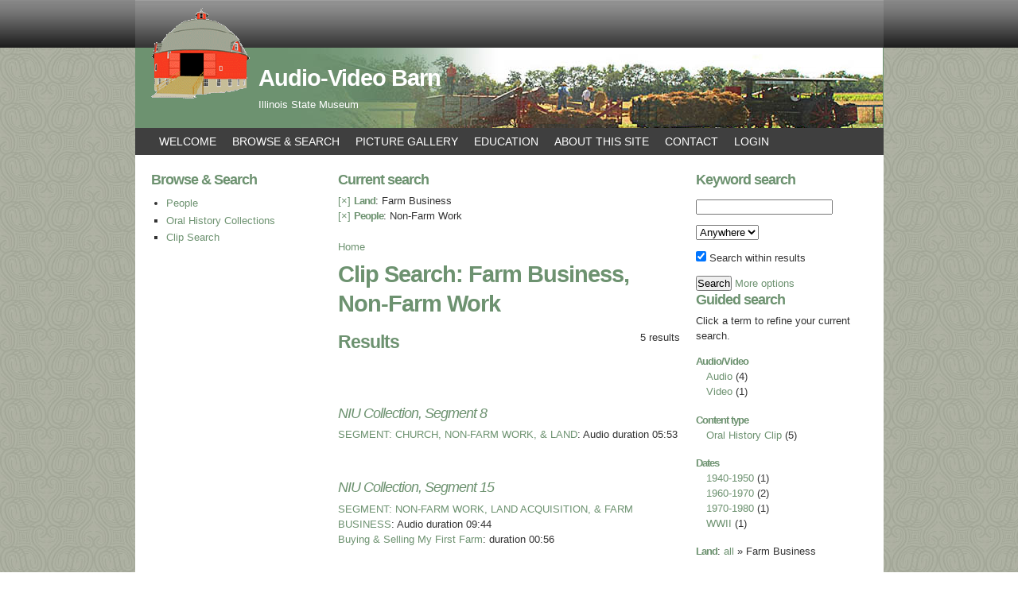

--- FILE ---
content_type: text/css
request_url: https://avbarn.museum.state.il.us/sites/default/files/css/css_7be11a0162eb0868d765c15c72e5fd36.css
body_size: 42035
content:

.book-navigation .menu{border-top:1px solid #888;padding:1em 0 0 3em;}.book-navigation .page-links{border-top:1px solid #888;border-bottom:1px solid #888;text-align:center;padding:0.5em;}.book-navigation .page-previous{text-align:left;width:42%;display:block;float:left;}.book-navigation .page-up{margin:0 5%;width:4%;display:block;float:left;}.book-navigation .page-next{text-align:right;width:42%;display:block;float:right;}#book-outline{min-width:56em;}.book-outline-form .form-item{margin-top:0;margin-bottom:0;}#edit-book-bid-wrapper .description{clear:both;}#book-admin-edit select{margin-right:24px;}#book-admin-edit select.progress-disabled{margin-right:0;}#book-admin-edit tr.ahah-new-content{background-color:#ffd;}#book-admin-edit .form-item{float:left;}

.node-unpublished{background-color:#fff4f4;}.preview .node{background-color:#ffffea;}#node-admin-filter ul{list-style-type:none;padding:0;margin:0;width:100%;}#node-admin-buttons{float:left;margin-left:0.5em;clear:right;}td.revision-current{background:#ffc;}.node-form .form-text{display:block;width:95%;}.node-form .container-inline .form-text{display:inline;width:auto;}.node-form .standard{clear:both;}.node-form textarea{display:block;width:95%;}.node-form .attachments fieldset{float:none;display:block;}.terms-inline{display:inline;}


fieldset{margin-bottom:1em;padding:.5em;}form{margin:0;padding:0;}hr{height:1px;border:1px solid gray;}img{border:0;}table{border-collapse:collapse;}th{text-align:left;padding-right:1em;border-bottom:3px solid #ccc;}.clear-block:after{content:".";display:block;height:0;clear:both;visibility:hidden;}.clear-block{display:inline-block;}/*_\*/
* html .clear-block{height:1%;}.clear-block{display:block;}/* End hide from IE-mac */



body.drag{cursor:move;}th.active img{display:inline;}tr.even,tr.odd{background-color:#eee;border-bottom:1px solid #ccc;padding:0.1em 0.6em;}tr.drag{background-color:#fffff0;}tr.drag-previous{background-color:#ffd;}td.active{background-color:#ddd;}td.checkbox,th.checkbox{text-align:center;}tbody{border-top:1px solid #ccc;}tbody th{border-bottom:1px solid #ccc;}thead th{text-align:left;padding-right:1em;border-bottom:3px solid #ccc;}.breadcrumb{padding-bottom:.5em}div.indentation{width:20px;height:1.7em;margin:-0.4em 0.2em -0.4em -0.4em;padding:0.42em 0 0.42em 0.6em;float:left;}div.tree-child{background:url(/misc/tree.png) no-repeat 11px center;}div.tree-child-last{background:url(/misc/tree-bottom.png) no-repeat 11px center;}div.tree-child-horizontal{background:url(/misc/tree.png) no-repeat -11px center;}.error{color:#e55;}div.error{border:1px solid #d77;}div.error,tr.error{background:#fcc;color:#200;padding:2px;}.warning{color:#e09010;}div.warning{border:1px solid #f0c020;}div.warning,tr.warning{background:#ffd;color:#220;padding:2px;}.ok{color:#008000;}div.ok{border:1px solid #00aa00;}div.ok,tr.ok{background:#dfd;color:#020;padding:2px;}.item-list .icon{color:#555;float:right;padding-left:0.25em;clear:right;}.item-list .title{font-weight:bold;}.item-list ul{margin:0 0 0.75em 0;padding:0;}.item-list ul li{margin:0 0 0.25em 1.5em;padding:0;list-style:disc;}ol.task-list li.active{font-weight:bold;}.form-item{margin-top:1em;margin-bottom:1em;}tr.odd .form-item,tr.even .form-item{margin-top:0;margin-bottom:0;white-space:nowrap;}tr.merge-down,tr.merge-down td,tr.merge-down th{border-bottom-width:0 !important;}tr.merge-up,tr.merge-up td,tr.merge-up th{border-top-width:0 !important;}.form-item input.error,.form-item textarea.error,.form-item select.error{border:2px solid red;}.form-item .description{font-size:0.85em;}.form-item label{display:block;font-weight:bold;}.form-item label.option{display:inline;font-weight:normal;}.form-checkboxes,.form-radios{margin:1em 0;}.form-checkboxes .form-item,.form-radios .form-item{margin-top:0.4em;margin-bottom:0.4em;}.marker,.form-required{color:#f00;}.more-link{text-align:right;}.more-help-link{font-size:0.85em;text-align:right;}.nowrap{white-space:nowrap;}.item-list .pager{clear:both;text-align:center;}.item-list .pager li{background-image:none;display:inline;list-style-type:none;padding:0.5em;}.pager-current{font-weight:bold;}.tips{margin-top:0;margin-bottom:0;padding-top:0;padding-bottom:0;font-size:0.9em;}dl.multiselect dd.b,dl.multiselect dd.b .form-item,dl.multiselect dd.b select{font-family:inherit;font-size:inherit;width:14em;}dl.multiselect dd.a,dl.multiselect dd.a .form-item{width:10em;}dl.multiselect dt,dl.multiselect dd{float:left;line-height:1.75em;padding:0;margin:0 1em 0 0;}dl.multiselect .form-item{height:1.75em;margin:0;}.container-inline div,.container-inline label{display:inline;}ul.primary{border-collapse:collapse;padding:0 0 0 1em;white-space:nowrap;list-style:none;margin:5px;height:auto;line-height:normal;border-bottom:1px solid #bbb;}ul.primary li{display:inline;}ul.primary li a{background-color:#ddd;border-color:#bbb;border-width:1px;border-style:solid solid none solid;height:auto;margin-right:0.5em;padding:0 1em;text-decoration:none;}ul.primary li.active a{background-color:#fff;border:1px solid #bbb;border-bottom:#fff 1px solid;}ul.primary li a:hover{background-color:#eee;border-color:#ccc;border-bottom-color:#eee;}ul.secondary{border-bottom:1px solid #bbb;padding:0.5em 1em;margin:5px;}ul.secondary li{display:inline;padding:0 1em;border-right:1px solid #ccc;}ul.secondary a{padding:0;text-decoration:none;}ul.secondary a.active{border-bottom:4px solid #999;}#autocomplete{position:absolute;border:1px solid;overflow:hidden;z-index:100;}#autocomplete ul{margin:0;padding:0;list-style:none;}#autocomplete li{background:#fff;color:#000;white-space:pre;cursor:default;}#autocomplete li.selected{background:#0072b9;color:#fff;}html.js input.form-autocomplete{background-image:url(/misc/throbber.gif);background-repeat:no-repeat;background-position:100% 2px;}html.js input.throbbing{background-position:100% -18px;}html.js fieldset.collapsed{border-bottom-width:0;border-left-width:0;border-right-width:0;margin-bottom:0;height:1em;}html.js fieldset.collapsed *{display:none;}html.js fieldset.collapsed legend{display:block;}html.js fieldset.collapsible legend a{padding-left:15px;background:url(/misc/menu-expanded.png) 5px 75% no-repeat;}html.js fieldset.collapsed legend a{background-image:url(/misc/menu-collapsed.png);background-position:5px 50%;}* html.js fieldset.collapsed legend,* html.js fieldset.collapsed legend *,* html.js fieldset.collapsed table *{display:inline;}html.js fieldset.collapsible{position:relative;}html.js fieldset.collapsible legend a{display:block;}html.js fieldset.collapsible .fieldset-wrapper{overflow:auto;}.resizable-textarea{width:95%;}.resizable-textarea .grippie{height:9px;overflow:hidden;background:#eee url(/misc/grippie.png) no-repeat center 2px;border:1px solid #ddd;border-top-width:0;cursor:s-resize;}html.js .resizable-textarea textarea{margin-bottom:0;width:100%;display:block;}.draggable a.tabledrag-handle{cursor:move;float:left;height:1.7em;margin:-0.4em 0 -0.4em -0.5em;padding:0.42em 1.5em 0.42em 0.5em;text-decoration:none;}a.tabledrag-handle:hover{text-decoration:none;}a.tabledrag-handle .handle{margin-top:4px;height:13px;width:13px;background:url(/misc/draggable.png) no-repeat 0 0;}a.tabledrag-handle-hover .handle{background-position:0 -20px;}.joined + .grippie{height:5px;background-position:center 1px;margin-bottom:-2px;}.teaser-checkbox{padding-top:1px;}div.teaser-button-wrapper{float:right;padding-right:5%;margin:0;}.teaser-checkbox div.form-item{float:right;margin:0 5% 0 0;padding:0;}textarea.teaser{display:none;}html.js .no-js{display:none;}.progress{font-weight:bold;}.progress .bar{background:#fff url(/misc/progress.gif);border:1px solid #00375a;height:1.5em;margin:0 0.2em;}.progress .filled{background:#0072b9;height:1em;border-bottom:0.5em solid #004a73;width:0%;}.progress .percentage{float:right;}.progress-disabled{float:left;}.ahah-progress{float:left;}.ahah-progress .throbber{width:15px;height:15px;margin:2px;background:transparent url(/misc/throbber.gif) no-repeat 0px -18px;float:left;}tr .ahah-progress .throbber{margin:0 2px;}.ahah-progress-bar{width:16em;}#first-time strong{display:block;padding:1.5em 0 .5em;}tr.selected td{background:#ffc;}table.sticky-header{margin-top:0;background:#fff;}#clean-url.install{display:none;}html.js .js-hide{display:none;}#system-modules div.incompatible{font-weight:bold;}#system-themes-form div.incompatible{font-weight:bold;}span.password-strength{visibility:hidden;}input.password-field{margin-right:10px;}div.password-description{padding:0 2px;margin:4px 0 0 0;font-size:0.85em;max-width:500px;}div.password-description ul{margin-bottom:0;}.password-parent{margin:0 0 0 0;}input.password-confirm{margin-right:10px;}.confirm-parent{margin:5px 0 0 0;}span.password-confirm{visibility:hidden;}span.password-confirm span{font-weight:normal;}

ul.menu{list-style:none;border:none;text-align:left;}ul.menu li{margin:0 0 0 0.5em;}li.expanded{list-style-type:circle;list-style-image:url(/misc/menu-expanded.png);padding:0.2em 0.5em 0 0;margin:0;}li.collapsed{list-style-type:disc;list-style-image:url(/misc/menu-collapsed.png);padding:0.2em 0.5em 0 0;margin:0;}li.leaf{list-style-type:square;list-style-image:url(/misc/menu-leaf.png);padding:0.2em 0.5em 0 0;margin:0;}li a.active{color:#000;}td.menu-disabled{background:#ccc;}ul.links{margin:0;padding:0;}ul.links.inline{display:inline;}ul.links li{display:inline;list-style-type:none;padding:0 0.5em;}.block ul{margin:0;padding:0 0 0.25em 1em;}

#permissions td.module{font-weight:bold;}#permissions td.permission{padding-left:1.5em;}#access-rules .access-type,#access-rules .rule-type{margin-right:1em;float:left;}#access-rules .access-type .form-item,#access-rules .rule-type .form-item{margin-top:0;}#access-rules .mask{clear:both;}#user-login-form{text-align:center;}#user-admin-filter ul{list-style-type:none;padding:0;margin:0;width:100%;}#user-admin-buttons{float:left;margin-left:0.5em;clear:right;}#user-admin-settings fieldset .description{font-size:0.85em;padding-bottom:.5em;}.profile{clear:both;margin:1em 0;}.profile .picture{float:right;margin:0 1em 1em 0;}.profile h3{border-bottom:1px solid #ccc;}.profile dl{margin:0 0 1.5em 0;}.profile dt{margin:0 0 0.2em 0;font-weight:bold;}.profile dd{margin:0 0 1em 0;}



.field .field-label,.field .field-label-inline,.field .field-label-inline-first{font-weight:bold;}.field .field-label-inline,.field .field-label-inline-first{display:inline;}.field .field-label-inline{visibility:hidden;}.node-form .content-multiple-table td.content-multiple-drag{width:30px;padding-right:0;}.node-form .content-multiple-table td.content-multiple-drag a.tabledrag-handle{padding-right:.5em;}.node-form .content-add-more .form-submit{margin:0;}.node-form .number{display:inline;width:auto;}.node-form .text{width:auto;}.form-item #autocomplete .reference-autocomplete{white-space:normal;}.form-item #autocomplete .reference-autocomplete label{display:inline;font-weight:normal;}#content-field-overview-form .advanced-help-link,#content-display-overview-form .advanced-help-link{margin:4px 4px 0 0;}#content-field-overview-form .label-group,#content-display-overview-form .label-group,#content-copy-export-form .label-group{font-weight:bold;}table#content-field-overview .label-add-new-field,table#content-field-overview .label-add-existing-field,table#content-field-overview .label-add-new-group{float:left;}table#content-field-overview tr.content-add-new .tabledrag-changed{display:none;}table#content-field-overview tr.content-add-new .description{margin-bottom:0;}table#content-field-overview .content-new{font-weight:bold;padding-bottom:.5em;}.advanced-help-topic h3,.advanced-help-topic h4,.advanced-help-topic h5,.advanced-help-topic h6{margin:1em 0 .5em 0;}.advanced-help-topic dd{margin-bottom:.5em;}.advanced-help-topic span.code{background-color:#EDF1F3;font-family:"Bitstream Vera Sans Mono",Monaco,"Lucida Console",monospace;font-size:0.9em;padding:1px;}.advanced-help-topic .content-border{border:1px solid #AAA}


.rteindent1{margin-left:40px;}.rteindent2{margin-left:80px;}.rteindent3{margin-left:120px;}.rteindent4{margin-left:160px;}.rteleft{text-align:left;}.rteright{text-align:right;}.rtecenter{text-align:center;}.rtejustify{text-align:justify;}.ibimage_left{float:left;}.ibimage_right{float:right;}table.cke_editor fieldset{padding:0 !important;}.cke_editor{display:table !important;}.cke_editor,#ie#bug{display:inline-table !important;}.cke_panel_listItem{background-image:none;padding-left:0;}tbody{border:0;}#edit-toolbar{display:none;}#edit-toolbar + .grippie{display:none;}div.sortableList{cursor:n-resize;}div.widthMarker{height:20px;border-top:1px dashed #CCC;margin:10px 0px 0px 1px;padding-left:1px;text-align:center;}div.sortableList.group{margin:20px 0px 0px 0px;}div.sortableList div.sortableListDiv{height:30px;margin-bottom:3px;width:900px;}div.sortableList div.sortableListDiv span.sortableListSpan{background-color:#F0F0EE;height:30px;border-right:1px dashed #CCC;display:block;}div.sortableList div.sortableListDiv span.sortableListSpan ul{background:none;width:900px;white-space:nowrap;border:1px solid #CCC;list-style:none;margin:0px;padding:0px 0px 0px 1px;height:30px;}div.sortableList div.sortableListDiv span.sortableListSpan ul li{background:none;list-style:none;cursor:move;height:18px;min-width:18px;padding:2px;}div.sortableList div.sortableListDiv span.sortableListSpan ul li.group{min-width:5px;padding-left:2px;}div.sortableList div.sortableListDiv span.sortableListSpan ul li img{border:0;padding:0;margin:0}li.sortableItem{position:relative;float:left;margin:3px 1px 1px 0px;border:1px solid #CCC;background-color:#F0F0EE;disc-type:none;z-index:99;}fieldset#edit-appearance div#groupLayout,div#allButtons{border:0;padding:0 0 0 0;margin:1em 0;overflow:auto;}

.ctools-locked{color:red;border:1px solid red;padding:1em;}.ctools-owns-lock{background:#FFFFDD none repeat scroll 0 0;border:1px solid #F0C020;padding:1em;}a.ctools-ajaxing,input.ctools-ajaxing,button.ctools-ajaxing,select.ctools-ajaxing{padding-right:18px !important;background:url(/sites/all/modules/ctools/images/status-active.gif) right center no-repeat;}div.ctools-ajaxing{float:left;width:18px;background:url(/sites/all/modules/ctools/images/status-active.gif) center center no-repeat;}

.container-inline-date{width:auto;clear:both;display:inline-block;vertical-align:top;margin-right:0.5em;}.container-inline-date .form-item{float:none;padding:0;margin:0;}.container-inline-date .form-item .form-item{float:left;}.container-inline-date .form-item,.container-inline-date .form-item input{width:auto;}.container-inline-date .description{clear:both;}.container-inline-date .form-item input,.container-inline-date .form-item select,.container-inline-date .form-item option{margin-right:5px;}.container-inline-date .date-spacer{margin-left:-5px;}.views-right-60 .container-inline-date div{padding:0;margin:0;}.container-inline-date .date-timezone .form-item{float:none;width:auto;clear:both;}#calendar_div,#calendar_div td,#calendar_div th{margin:0;padding:0;}#calendar_div,.calendar_control,.calendar_links,.calendar_header,.calendar{width:185px;border-collapse:separate;margin:0;}.calendar td{padding:0;}span.date-display-single{}span.date-display-start{}span.date-display-end{}span.date-display-separator{}.date-repeat-input{float:left;width:auto;margin-right:5px;}.date-repeat-input select{min-width:7em;}.date-repeat fieldset{clear:both;float:none;}.date-views-filter-wrapper{min-width:250px;}.date-views-filter input{float:left !important;margin-right:2px !important;padding:0 !important;width:12em;min-width:12em;}.date-nav{width:100%;}.date-nav div.date-prev{text-align:left;width:24%;float:left;}.date-nav div.date-next{text-align:right;width:24%;float:right;}.date-nav div.date-heading{text-align:center;width:50%;float:left;}.date-nav div.date-heading h3{margin:0;padding:0;}.date-clear{float:none;clear:both;display:block;}.date-clear-block{float:none;width:auto;clear:both;}.date-clear-block:after{content:" ";display:block;height:0;clear:both;visibility:hidden;}.date-clear-block{display:inline-block;}/*_\*/ 	 
 * html .date-clear-block{height:1%;}.date-clear-block{display:block;}/* End hide from IE-mac */

.date-container .date-format-delete{margin-top:1.8em;margin-left:1.5em;float:left;}.date-container .date-format-name{float:left;}.date-container .date-format-type{float:left;padding-left:10px;}.date-container .select-container{clear:left;float:left;}div.date-calendar-day{line-height:1;width:40px;float:left;margin:6px 10px 0 0;background:#F3F3F3;border-top:1px solid #eee;border-left:1px solid #eee;border-right:1px solid #bbb;border-bottom:1px solid #bbb;color:#999;text-align:center;font-family:Georgia,Arial,Verdana,sans;}div.date-calendar-day span{display:block;text-align:center;}div.date-calendar-day span.month{font-size:.9em;background-color:#B5BEBE;color:white;padding:2px;text-transform:uppercase;}div.date-calendar-day span.day{font-weight:bold;font-size:2em;}div.date-calendar-day span.year{font-size:.9em;padding:2px;}
#ui-datepicker-div{font-size:100%;font-family:Verdana,sans-serif;background:#eee;border-right:2px #666 solid;border-bottom:2px #666 solid;z-index:9999;}.ui-datepicker{width:17em;padding:.2em .2em 0;}.ui-datepicker .ui-datepicker-header{position:relative;padding:.2em 0;}.ui-datepicker .ui-datepicker-prev,.ui-datepicker .ui-datepicker-next{position:absolute;top:2px;width:1.8em;height:1.8em;}.ui-datepicker .ui-datepicker-prev-hover,.ui-datepicker .ui-datepicker-next-hover{top:1px;}.ui-datepicker .ui-datepicker-prev{left:2px;}.ui-datepicker .ui-datepicker-next{right:2px;}.ui-datepicker .ui-datepicker-prev-hover{left:1px;}.ui-datepicker .ui-datepicker-next-hover{right:1px;}.ui-datepicker .ui-datepicker-prev span,.ui-datepicker .ui-datepicker-next span{display:block;position:absolute;left:50%;margin-left:-8px;top:50%;margin-top:-8px;}.ui-datepicker .ui-datepicker-title{margin:0 2.3em;line-height:1.8em;text-align:center;}.ui-datepicker .ui-datepicker-title select{float:left;font-size:1em;margin:1px 0;}.ui-datepicker select.ui-datepicker-month-year{width:100%;}.ui-datepicker select.ui-datepicker-month,.ui-datepicker select.ui-datepicker-year{width:49%;}.ui-datepicker .ui-datepicker-title select.ui-datepicker-year{float:right;}.ui-datepicker table{width:100%;font-size:.9em;border-collapse:collapse;margin:0 0 .4em;}.ui-datepicker th{padding:.7em .3em;text-align:center;font-weight:bold;border:0;}.ui-datepicker td{border:0;padding:1px;}.ui-datepicker td span,.ui-datepicker td a{display:block;padding:.2em;text-align:right;text-decoration:none;}.ui-datepicker .ui-datepicker-buttonpane{background-image:none;margin:.7em 0 0 0;padding:0 .2em;border-left:0;border-right:0;border-bottom:0;}.ui-datepicker .ui-datepicker-buttonpane button{float:right;margin:.5em .2em .4em;cursor:pointer;padding:.2em .6em .3em .6em;width:auto;overflow:visible;}.ui-datepicker .ui-datepicker-buttonpane button.ui-datepicker-current{float:left;}.ui-datepicker.ui-datepicker-multi{width:auto;}.ui-datepicker-multi .ui-datepicker-group{float:left;}.ui-datepicker-multi .ui-datepicker-group table{width:95%;margin:0 auto .4em;}.ui-datepicker-multi-2 .ui-datepicker-group{width:50%;}.ui-datepicker-multi-3 .ui-datepicker-group{width:33.3%;}.ui-datepicker-multi-4 .ui-datepicker-group{width:25%;}.ui-datepicker-multi .ui-datepicker-group-last .ui-datepicker-header{border-left-width:0;}.ui-datepicker-multi .ui-datepicker-group-middle .ui-datepicker-header{border-left-width:0;}.ui-datepicker-multi .ui-datepicker-buttonpane{clear:left;}.ui-datepicker-row-break{clear:both;width:100%;}.ui-datepicker-rtl{direction:rtl;}.ui-datepicker-rtl .ui-datepicker-prev{right:2px;left:auto;}.ui-datepicker-rtl .ui-datepicker-next{left:2px;right:auto;}.ui-datepicker-rtl .ui-datepicker-prev:hover{right:1px;left:auto;}.ui-datepicker-rtl .ui-datepicker-next:hover{left:1px;right:auto;}.ui-datepicker-rtl .ui-datepicker-buttonpane{clear:right;}.ui-datepicker-rtl .ui-datepicker-buttonpane button{float:left;}.ui-datepicker-rtl .ui-datepicker-buttonpane button.ui-datepicker-current{float:right;}.ui-datepicker-rtl .ui-datepicker-group{float:right;}.ui-datepicker-rtl .ui-datepicker-group-last .ui-datepicker-header{border-right-width:0;border-left-width:1px;}.ui-datepicker-rtl .ui-datepicker-group-middle .ui-datepicker-header{border-right-width:0;border-left-width:1px;}

.timeEntry_control{vertical-align:middle;margin-left:2px;}* html .timeEntry_control{margin-top:-4px;}
.fake-leaf{font-size:8pt;font-style:italic;}li.start-collapsed ul{display:none;}



.filefield-icon{margin:0 2px 0 0;}.filefield-element{margin:1em 0;white-space:normal;}.filefield-element .widget-preview{float:left;padding:0 10px 0 0;margin:0 10px 0 0;border-width:0 1px 0 0;border-style:solid;border-color:#CCC;max-width:30%;}.filefield-element .widget-edit{float:left;max-width:70%;}.filefield-element .filefield-preview{width:16em;overflow:hidden;}.filefield-element .widget-edit .form-item{margin:0 0 1em 0;}.filefield-element input.form-submit,.filefield-element input.form-file{margin:0;}.filefield-element input.progress-disabled{float:none;display:inline;}.filefield-element div.ahah-progress,.filefield-element div.throbber{display:inline;float:none;padding:1px 13px 2px 3px;}.filefield-element div.ahah-progress-bar{display:none;margin-top:4px;width:28em;padding:0;}.filefield-element div.ahah-progress-bar div.bar{margin:0;}


span.inline-left{display:block;float:left;margin:5px 5px 5px 0px;}span.inline-right{display:block;float:right;margin:5px 0px 5px 5px;}span.inline-center{display:block;text-align:center;}span.inline .caption{display:block;}.image-clear{display:block;clear:both;height:1px;line-height:0px;font-size:0px;margin-bottom:-1px;}

ul.jquerymenu li.parent{list-style:none;list-style-image:none;background-image:none;}ul.jquerymenu li.closed ul{display:none;}ul.jquerymenu li span.parent{position:absolute;margin-left:-15px;margin-top:6px;width:9px;height:9px;display:block;}.ie ul.jquerymenu li span.parent{margin-top:4px;}ul.jquerymenu li.parent span.closed{background-image:url(/sites/all/modules/jquerymenu/images/plus.png);background-repeat:no-repeat;background-position:left top;}ul.jquerymenu li.parent span.open{background-image:url(/sites/all/modules/jquerymenu/images/minus.png);background-repeat:no-repeat;background-position:left top;}ul.jquerymenu li.parent span.parent{cursor:pointer;}ul.jquerymenu li .jqm_link_edit{display:none;position:absolute;width:45px;margin-left:-40px;margin-top:2px;}

#lightbox{position:absolute;top:40px;left:0;width:100%;z-index:100;text-align:center;line-height:0;}#lightbox a img{border:none;}#outerImageContainer{position:relative;background-color:#fff;width:250px;height:250px;margin:0 auto;min-width:240px;overflow:hidden;}#imageContainer,#frameContainer,#modalContainer{padding:10px;}#modalContainer{line-height:1em;overflow:auto;}#loading{height:25%;width:100%;text-align:center;line-height:0;position:absolute;top:40%;left:45%;*left:0%;}#hoverNav{position:absolute;top:0;left:0;height:100%;width:100%;z-index:10;}#imageContainer>#hoverNav{left:0;}#frameHoverNav{z-index:10;margin-left:auto;margin-right:auto;width:20%;position:absolute;bottom:0px;height:45px;}#imageData>#frameHoverNav{left:0;}#hoverNav a,#frameHoverNav a{outline:none;}#prevLink,#nextLink{width:49%;height:100%;background:transparent url(/sites/all/modules/lightbox2/images/blank.gif) no-repeat;display:block;}#prevLink,#framePrevLink{left:0;float:left;}#nextLink,#frameNextLink{right:0;float:right;}#prevLink:hover,#prevLink:visited:hover,#prevLink.force_show_nav,#framePrevLink{background:url(/sites/all/modules/lightbox2/images/prev.gif) left 15% no-repeat;}#nextLink:hover,#nextLink:visited:hover,#nextLink.force_show_nav,#frameNextLink{background:url(/sites/all/modules/lightbox2/images/next.gif) right 15% no-repeat;}#prevLink:hover.force_show_nav,#prevLink:visited:hover.force_show_nav,#framePrevLink:hover,#framePrevLink:visited:hover{background:url(/sites/all/modules/lightbox2/images/prev_hover.gif) left 15% no-repeat;}#nextLink:hover.force_show_nav,#nextLink:visited:hover.force_show_nav,#frameNextLink:hover,#frameNextLink:visited:hover{background:url(/sites/all/modules/lightbox2/images/next_hover.gif) right 15% no-repeat;}#framePrevLink,#frameNextLink{width:45px;height:45px;display:block;position:absolute;bottom:0px;}#imageDataContainer{font:10px Verdana,Helvetica,sans-serif;background-color:#fff;margin:0 auto;line-height:1.4em;min-width:240px;}#imageData{padding:0 10px;}#imageData #imageDetails{width:70%;float:left;text-align:left;}#imageData #caption{font-weight:bold;}#imageData #numberDisplay{display:block;clear:left;padding-bottom:1.0em;}#imageData #lightbox2-node-link-text{display:block;padding-bottom:1.0em;}#imageData #bottomNav{height:66px;}.lightbox2-alt-layout #imageData #bottomNav,.lightbox2-alt-layout-data #bottomNav{margin-bottom:60px;}#lightbox2-overlay{position:absolute;top:0;left:0;z-index:90;width:100%;height:500px;background-color:#000;}#overlay_default{opacity:0.6;}#overlay_macff2{background:transparent url(/sites/all/modules/lightbox2/images/overlay.png) repeat;}.clearfix:after{content:".";display:block;height:0;clear:both;visibility:hidden;}* html>body .clearfix{display:inline;width:100%;}* html .clearfix{/*_\*/
  height:1%;/* End hide from IE-mac */}#bottomNavClose{display:block;background:url(/sites/all/modules/lightbox2/images/close.gif) left no-repeat;margin-top:33px;float:right;padding-top:0.7em;height:26px;width:26px;}#bottomNavClose:hover{background-position:right;}#loadingLink{display:block;background:url(/sites/all/modules/lightbox2/images/loading.gif) no-repeat;width:32px;height:32px;}#bottomNavZoom{display:none;background:url(/sites/all/modules/lightbox2/images/expand.gif) no-repeat;width:34px;height:34px;position:relative;left:30px;float:right;}#bottomNavZoomOut{display:none;background:url(/sites/all/modules/lightbox2/images/contract.gif) no-repeat;width:34px;height:34px;position:relative;left:30px;float:right;}#lightshowPlay{margin-top:42px;float:right;margin-right:5px;margin-bottom:1px;height:20px;width:20px;background:url(/sites/all/modules/lightbox2/images/play.png) no-repeat;}#lightshowPause{margin-top:42px;float:right;margin-right:5px;margin-bottom:1px;height:20px;width:20px;background:url(/sites/all/modules/lightbox2/images/pause.png) no-repeat;}.lightbox2-alt-layout-data #bottomNavClose,.lightbox2-alt-layout #bottomNavClose{margin-top:93px;}.lightbox2-alt-layout-data #bottomNavZoom,.lightbox2-alt-layout-data #bottomNavZoomOut,.lightbox2-alt-layout #bottomNavZoom,.lightbox2-alt-layout #bottomNavZoomOut{margin-top:93px;}.lightbox2-alt-layout-data #lightshowPlay,.lightbox2-alt-layout-data #lightshowPause,.lightbox2-alt-layout #lightshowPlay,.lightbox2-alt-layout #lightshowPause{margin-top:102px;}.lightbox_hide_image{display:none;}#lightboxImage{-ms-interpolation-mode:bicubic;}

.nd-region-header{clear:both;}.nd-region-left{display:inline;float:left;}.nd-region-middle-wrapper{display:inline;float:left;width:100%;margin-right:-100%;}.nd-region-right{display:inline;float:right;}.nd-region-footer{clear:both;}.nd-region-left{width:25%;}.nd-region-right{width:25%;}.nd-no-sidebars .nd-region-middle{}.nd-sidebar-left .nd-region-middle{margin-left:25%;}.nd-sidebar-right .nd-region-middle{margin-right:25%;}.nd-two-sidebars .nd-region-middle{margin-left:25%;margin-right:25%;}.nd-no-sidebars{display:block;float:none;margin-right:0;width:auto;}.nd-sidebar-right{*display:inline;*float:right;*width:100%;*margin-left:-100%;}


#TB_window{font:12px "Lucida Grande",Verdana,Arial,sans-serif;color:#333333;}#TB_secondLine{font:10px "Lucida Grande",Verdana,Arial,sans-serif;color:#666666;}#TB_window a:link{color:#666666;}#TB_window a:visited{color:#666666;}#TB_window a:hover{color:#000;}#TB_window a:active{color:#666666;}#TB_window a:focus{color:#666666;}#TB_overlay{position:fixed;z-index:100;top:0px;left:0px;height:100%;width:100%;}.TB_overlayMacFFBGHack{background:url(/sites/all/modules/thickbox/macffbghack.png) repeat;}.TB_overlayBG{background-color:#000;-moz-opacity:0.75;opacity:0.75;}#TB_window{position:fixed;background:#ffffff;z-index:102;color:#000000;display:none;text-align:left;top:50%;left:50%;}#TB_window img#TB_Image{display:block;margin:15px 0 0 15px;border:1px solid #ccc;}#TB_caption{height:25px;padding:7px 30px 10px 25px;float:left;}#TB_closeWindow{height:25px;padding:11px 25px 10px 0;float:right;}#TB_closeAjaxWindow{padding:7px 10px 5px 0;margin-bottom:1px;text-align:right;float:right;}#TB_ajaxWindowTitle{float:left;padding:7px 0 5px 10px;margin-bottom:1px;}#TB_title{background-color:#e8e8e8;height:27px;}#TB_ajaxContent{clear:both;padding:2px 15px 15px 15px;overflow:auto;text-align:left;line-height:1.4em;}#TB_ajaxContent.TB_modal{padding:15px;}#TB_ajaxContent p{padding:5px 0px 5px 0px;}#TB_load{position:fixed;background:url(/sites/all/modules/thickbox/loading_animation.gif);display:none;height:13px;width:208px;z-index:103;top:50%;left:50%;margin:-6px 0 0 -104px;}#TB_HideSelect{z-index:99;position:fixed;top:0;left:0;background-color:#fff;border:none;-moz-opacity:0;opacity:0;height:100%;width:100%;}#TB_iframeContent{clear:both;border:none;margin-bottom:-1px;margin-top:1px;}.thickbox-hide-image{display:none;}




* html #TB_overlay{position:absolute;height:expression(document.body.scrollHeight > document.body.offsetHeight ? document.body.scrollHeight:document.body.offsetHeight + 'px');}* html #TB_window{position:absolute;margin-top:expression(0 - parseInt(this.offsetHeight / 2) + (TBWindowMargin = document.documentElement && document.documentElement.scrollTop || document.body.scrollTop) + 'px');}* html #TB_load{position:absolute;margin-top:expression(0 - parseInt(this.offsetHeight / 2) + (TBWindowMargin = document.documentElement && document.documentElement.scrollTop || document.body.scrollTop) + 'px');}* html #TB_HideSelect{position:absolute;height:expression(document.body.scrollHeight > document.body.offsetHeight ? document.body.scrollHeight:document.body.offsetHeight + 'px');}* html #TB_iframeContent{margin-bottom:1px;}.TB_overlayBG{-ms-filter:"progid:DXImageTransform.Microsoft.Alpha(Opacity=75)";filter:alpha(opacity=75);}#TB_HideSelect{-ms-filter:"progid:DXImageTransform.Microsoft.Alpha(Opacity=0)";filter:alpha(opacity=0);}
.filefield-element .filefield-file-info{min-width:100px;min-height:100px;}.filefield-element .imagefield-preview{min-width:100px;min-height:100px;}.filefield-element .imagefield-text{max-width:40em;}.filefield-element .uploadfield-text{max-width:40em;}.video-thumbnails{overflow:auto;}.video-thumbnails .form-item{float:left;margin-right:10px;max-width:30%;padding-right:10px;}.video-ffmpeg-helper-inprogress{border:1px solid red;padding:.5em;}.widget-edit{max-width:70%;}.widget-edit .form-item{white-space:normal !important;}* html object.video-object{display:none;}* html object.video-object{display:inline;}* html object.video-object{display:none;}
span.ext{background:url(/sites/all/modules/extlink/extlink.png) right center no-repeat;padding-right:12px;}span.mailto{background:url(/sites/all/modules/extlink/mailto.png) right center no-repeat;padding-right:12px;}@media print{span.ext,span.mailto{display:none;padding:0;}}


div.fieldgroup{margin:.5em 0 1em 0;}div.fieldgroup .content{padding-left:1em;}
.views-exposed-form .views-exposed-widget{float:left;padding:.5em 1em 0 0;}.views-exposed-form .views-exposed-widget .form-submit{margin-top:1.6em;}.views-exposed-form .form-item,.views-exposed-form .form-submit{margin-top:0;margin-bottom:0;}.views-exposed-form label{font-weight:bold;}.views-exposed-widgets{margin-bottom:.5em;}html.js a.views-throbbing,html.js span.views-throbbing{background:url(/sites/all/modules/views/images/status-active.gif) no-repeat right center;padding-right:18px;}div.view div.views-admin-links{font-size:xx-small;margin-right:1em;margin-top:1em;}.block div.view div.views-admin-links{margin-top:0;}div.view div.views-admin-links ul{margin:0;padding:0;}div.view div.views-admin-links li{margin:0;padding:0 0 2px 0;z-index:201;}div.view div.views-admin-links li a{padding:0;margin:0;color:#ccc;}div.view div.views-admin-links li a:before{content:"[";}div.view div.views-admin-links li a:after{content:"]";}div.view div.views-admin-links-hover a,div.view div.views-admin-links:hover a{color:#000;}div.view div.views-admin-links-hover,div.view div.views-admin-links:hover{background:transparent;}div.view div.views-hide{display:none;}div.view div.views-hide-hover,div.view:hover div.views-hide{display:block;position:absolute;z-index:200;}div.view:hover div.views-hide{margin-top:-1.5em;}.views-view-grid tbody{border-top:none;}

.vd-region-header{clear:both;}.vd-region-left{display:inline;float:left;}.vd-region-middle-wrapper{display:inline;float:left;width:100%;margin-right:-100%;}.vd-region-right{display:inline;float:right;}.vd-region-footer{clear:both;}.vd-region-left{width:25%;}.vd-region-right{width:25%;}.vd-no-sidebars .vd-region-middle{}.vd-sidebar-left .vd-region-middle{margin-left:25%;}.vd-sidebar-right .vd-region-middle{margin-right:25%;}.vd-two-sidebars .vd-region-middle{margin-left:25%;margin-right:25%;}.vd-no-sidebars{display:block;float:none;margin-right:0;width:auto;}.vd-sidebar-right{*display:inline;*float:right;*width:100%;*margin-left:-100%;}


.faceted-search-numbering{float:right;}.faceted-search-facet.faceted-search-guided{margin-bottom:1em;}.faceted-search-facet h3{display:inline;font-family:inherit;font-size:1em;font-weight:bold;}.faceted-search-facet .item-list ul{margin:0;}.faceted-search-facet .item-list li{background:none;padding:0;margin:0;list-style-type:none;list-style-image:none;}.faceted-search-facet table.faceted-search{margin:0;}table.faceted-search tbody{border-top:0;}table.faceted-search tr{background:none;border:0;}table.faceted-search td{padding:0 1em 0 0;vertical-align:top;}.faceted-search-stage-facet table.faceted-search td{width:25%;}.faceted-search-stage-select table.faceted-search td{width:50%;}.faceted-search-stage-select #edit-keywords,.faceted-search-stage-select #edit-field{float:left;margin-right:1em;}#faceted-search-tooltip{display:none;position:absolute;z-index:100;background:#fff;border:1px solid #777;width:270px;padding:10px;text-align:left;}#faceted-search-tooltip p{margin-top:0;margin-bottom:0.5em;}


html{color:#000;background:#FFF;}body,div,dl,dt,dd,ul,ol,li,h1,h2,h3,h4,h5,h6,pre,code,form,fieldset,legend,input,textarea,p,blockquote,th,td{margin:0;padding:0;}table{border-collapse:collapse;border-spacing:0;}fieldset,img{border:0;}address,caption,cite,code,dfn,em,strong,th,var{font-style:normal;font-weight:normal;}li{list-style:disc;}caption,th{text-align:left;}h1,h2,h3,h4,h5,h6{font-size:100%;font-weight:normal;}q:before,q:after{content:'';}abbr,acronym{border:0;font-variant:normal;}sup{vertical-align:text-top;}sub{vertical-align:text-bottom;}input,textarea,select{font-family:inherit;font-size:inherit;font-weight:inherit;}input,textarea,select{*font-size:100%;}legend{color:#000;}.clearfix:after{content:".";display:block;height:0;clear:both;visibility:hidden;}.clearfix{display:inline-block;}/*_\*/
* html .clearfix{height:1%;}.clearfix{display:block;}/* End hide from IE-mac */



.clearleft,.clearl,.cleft{clear:left;}.clearright,.clearr,.cright{clear:right;}.clear,.clearboth,.clearall{clear:both;}.floatleft,.fleft,.floatl{float:left;margin:0 10px 5px 0;}.floatright,.fright,.floatr{float:right;margin:0 0 5px 10px;}#skip a,#skip a:hover,#skip a:visited{position:absolute;left:-10000px;top:auto;width:1px;height:1px;overflow:hidden;}#skip a:active,#skip a:focus{position:static;width:auto;height:auto;}div.view div.views-admin-links{width:auto;}div.block{position:relative;}div.block .edit{display:none;position:absolute;right:-20px;top:-5px;z-index:40;padding:3px 8px 0;font-size:10px;line-height:16px;background-color:#fff;border:1px solid #ccc;-moz-border-radius:3px;-webkit-border-radius:3px;-moz-box-shadow:0 1px 3px #888;-webkit-box-shadow:-1px 1px 2px #666;}div.block .edit a{display:block;border:0;padding:0;margin:0;}div.block:hover .edit{display:block;}.wireframe-mode #header,.wireframe-mode #content-top,.wireframe-mode #content-top>*,.wireframe-mode #content-header,.wireframe-mode #content-header>*,.wireframe-mode #content-area,.wireframe-mode #content-area>*,.wireframe-mode #content-bottom,.wireframe-mode #content-bottom>*,.wireframe-mode #primary,.wireframe-mode #secondary,.wireframe-mode #sidebar-left-inner,.wireframe-mode #sidebar-right-inner,.wireframe-mode .block{padding:2px;border:1px solid #bbb;}.wireframe-mode .node{border-bottom:1px solid #bbb;margin-bottom:10px;}.wireframe-mode .block{margin-bottom:3px;}.wireframe-mode #content-top,.wireframe-mode #content-header,.wireframe-mode #content-area,.wireframe-mode #content-bottom{margin:0 3px 3px;}.wireframe-mode #footer{margin-top:3px;padding:2px;border:1px solid #ccc;}.wireframe-mode.with-navigation #content,.wireframe-mode.with-navigation .sidebar{margin-top:50px;}.wireframe-mode #navigation{height:50px;}



#page{}#content{float:left;width:100%;margin-right:-100%;padding:0;}.sidebar{float:left;}#sidebar-second{float:right;}#footer{float:none;clear:both;}#header,#footer,.mission,.breadcrumb,.node{clear:both;}.inner{padding:0px;}#nav{}.with-navigation #content,.with-navigation .sidebar{}#nav{}



body{margin:0;font:13px/1.5em "Helvetica Neue",Helvetica,Arial,sans-serif;color:#333;}body.notrichtexteditor{background:#AEB1A2 url(/sites/default/themes/simply_modern/css/images/bg_pattern_brown.jpg) left top repeat;}strong{font-weight:bold;}em{font-style:italic;}a:link,a:visited{color:#6D9270;text-decoration:none;}a:hover,a:active{color:#6D9270;text-decoration:underline;}h1,h2,h3,h4,h5,h6{line-height:1.3em;color:#6D9270;font-family:Verdana,Helvetica,Arial,Sans-Serif;letter-spacing:-1px;}h1{font-size:2.2em;font-weight:bold;padding:0 0 0.5em;margin:0;}h2{font-size:1.8em;font-weight:bold;margin-bottom:0.75em;}h3{font-size:1.4em;font-weight:bold;margin-bottom:0.3em;}h4{font-size:1.2em;font-style:italic;margin-bottom:0.3em;}h5{font-size:1.1em;font-weight:bold;margin-bottom:0;}h6{font-size:1em;font-weight:bold;}p{margin:0 0 1em 0;}ul,ol{margin-left:0;padding-left:2em;}table{width:99%;}tr.even td,tr.odd td{padding:10px 5px;}tr.odd{background-color:#F5F5E9;}tr.even{background-color:#EEF9F4;}pre,code,tt{font:1em 'andale mono','lucida console',monospace;line-height:1.5;}pre{background-color:#efefef;display:block;padding:5px;margin:5px 0;border:1px solid #aaa;}ul{list-style-type:disc;}ul ul{list-style-type:circle;}ul ul ul{list-style-type:square;}ul ul ul ul{list-style-type:circle;}ol{list-style-type:decimal;}ol ol{list-style-type:lower-alpha;}ol ol ol{list-style-type:decimal;}abbr{border-bottom:1px dotted #666;cursor:help;white-space:nowrap;}#edit-title{font-size:24px;}#system-themes-form img{width:100px;}.form-item .description{font-style:italic;line-height:1.2em;font-size:0.8em;margin-top:5px;color:#777;}#edit-delete{color:#c00;}div.messages{padding:9px;margin:1em 0;color:#036;background:#bdf;border:1px solid #ace;}div.warning{color:#840;background:#fe6;border-color:#ed5;}div.error{color:#fff;background:#e63;border-color:#d52;}div.status{color:#360;background:#cf8;border-color:#be7;}#leaderboard{background:#020202;color:#fff;padding:10px 0;}#leaderboard h1,#leaderboard h2,#leaderboard h3,#leaderboard h4,#leaderboard h5,#leaderboard h6{color:#fff;}#topbar{background:#020202 url(/sites/default/themes/simply_modern/css/images/top_gradient_dark.jpg) left top repeat-x;color:#fff;}#topbar-inner{background:#1C1C1C url(/sites/default/themes/simply_modern/css/images/top_gradient_light.jpg) left top repeat-x;height:60px;}#primary-links{float:right;clear:right;margin:5px 20px 5px 5px;}#primary-links a{color:#fff;}#search-theme-form{float:right;clear:right;margin:0px 20px 5px 5px;}#logo{#float:left;padding:10px;}#page{background:#fff;}#header{background:#6D9270 url(/sites/default/files/masthead_bg.jpg);color:#fff;padding:20px;}#name-and-slogan{display:inline;float:left;margin:0 20px;margin-left:135px;position:relative;z-index:1;}#site-name{padding-bottom:5px;}#site-name a,#site-slogan a{color:#fff;}#header-region{margin-top:10px;}#nav{background:#3f3f3f;position:relative;z-index:1;}#nav a{font-weight:500;font-size:14px;text-transform:uppercase;padding:10px;}#nav a:link,#nav a:visited{color:#fff;text-decoration:none;}#nav a:hover,#nav a:active{color:#fff;text-decoration:none;background:#6D9270;}#nav li{list-style:none;padding:0;margin:0;}#nav,#nav ul{padding:0 10px;margin:0;list-style:none;line-height:1;}#nav a{display:block;}#nav li{float:left;}#nav li ul{position:absolute;background:#6D9270;width:200px;left:-999em;}#nav li li{width:200px;}#nav li li a{width:180px;padding:10px;}#nav li ul ul{margin:-1em 0 0 10em;}#nav li:hover ul ul,#nav li.sfhover ul ul{left:-999em;}#nav li:hover ul,#nav li li:hover ul,#nav li.sfhover ul,#nav li li.sfhover ul{left:auto;}#secondary-content{}#secondary-content-inner{padding:0 20px 20px;}#main{margin-top:20px;}#content{margin-bottom:20px;}#content-inner{padding:0 20px;}#content-top{margin-bottom:20px;}#content-bottom{margin-top:20px;}#sidebar-first-inner{padding:0 0 0 20px;}#sidebar-second-inner{padding:0 20px 0 0;}#tertiary-content{background-color:#1f1f1f;color:#ccc;}#tertiary-content-inner{padding:20px;}#tertiary-content h1,#tertiary-content h2,#tertiary-content h3,#tertiary-content h4,#tertiary-content h5,#tertiary-content h6,#footer h1,#footer h2,#footer h3,#footer h4,#footer h5,#footer h6{color:#fff;}#footer{background-color:#1f1f1f;color:#ccc;text-align:center;}#footer-inner{padding:20px 20px 60px;}#block-admin-configure input.form-text{width:415px;}.edit a{background:none !important;text-transform:lowercase !important;font-size:10px !important;padding:0 2px !important;color:blue !important;}.width-15{width:15%;float:left;}.width-20{width:20%;float:left;}.width-25{width:25%;float:left;}.width-33{width:33%;float:left;}.width-50{width:50%;float:left;}


--- FILE ---
content_type: text/css
request_url: https://avbarn.museum.state.il.us/sites/default/files/css/css_3d8ca1c55a3fb584ee9df1a090d3ad03.css
body_size: 411
content:


.sidebar,#navigation,#header-region,#search-theme-form,#footer,.breadcrumb,.tabs,.feed-icon,.links{display:none;}#page{width:100%;}*{background-color:transparent;}#content,#content #content-inner,.content,.title{margin:20px 0;width:auto;}a:hover,a:active,a:link,a:visited{color:#000;}#content a:link:after,#content a:visited:after{content:" (" attr(href) ") ";font-size:0.8em;font-weight:normal;}
